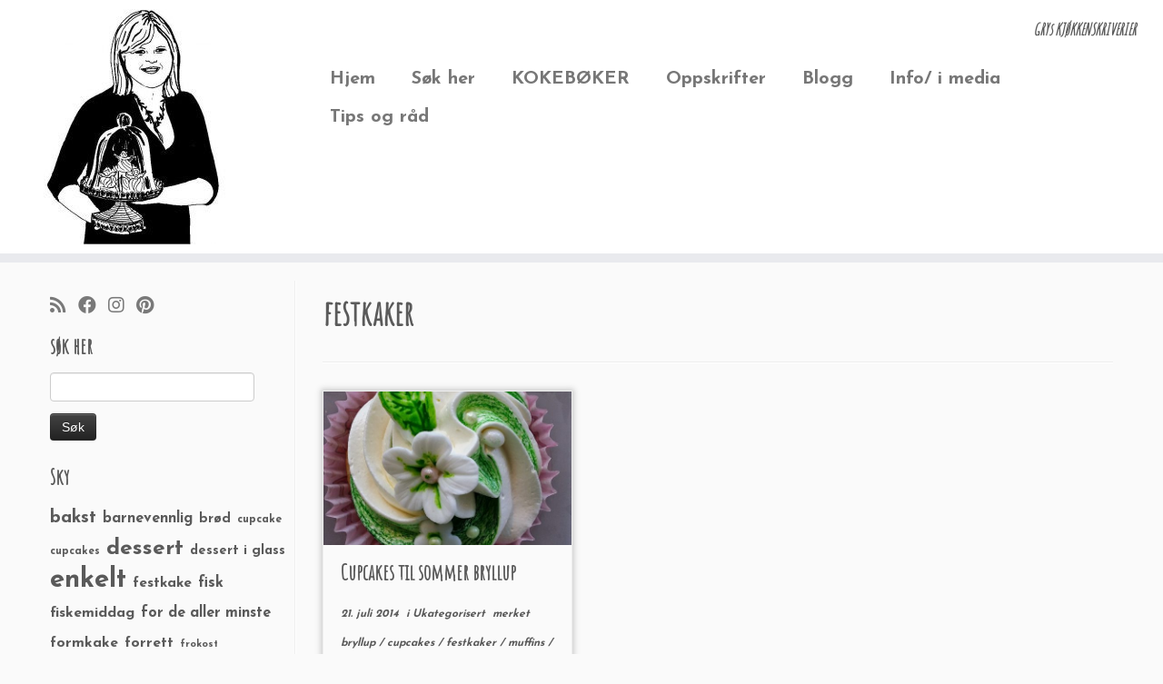

--- FILE ---
content_type: text/html; charset=UTF-8
request_url: http://gryskjokken.no/tag/festkaker/
body_size: 14524
content:
<!DOCTYPE html>
<!--[if IE 7]>
<html class="ie ie7 no-js" lang="nb-NO"
 xmlns:fb="http://ogp.me/ns/fb#">
<![endif]-->
<!--[if IE 8]>
<html class="ie ie8 no-js" lang="nb-NO"
 xmlns:fb="http://ogp.me/ns/fb#">
<![endif]-->
<!--[if !(IE 7) | !(IE 8)  ]><!-->
<html class="no-js" lang="nb-NO"
 xmlns:fb="http://ogp.me/ns/fb#">
<!--<![endif]-->
	<head>
		<meta charset="UTF-8" />
		<meta http-equiv="X-UA-Compatible" content="IE=EDGE" />
		<meta name="viewport" content="width=device-width, initial-scale=1.0" />
        <link rel="profile"  href="https://gmpg.org/xfn/11" />
		<link rel="pingback" href="http://gryskjokken.no/xmlrpc.php" />
		<script>(function(html){html.className = html.className.replace(/\bno-js\b/,'js')})(document.documentElement);</script>
<title>festkaker &#8211; Grys kjøkkenskriverier</title>
<meta name='robots' content='max-image-preview:large' />
	<style>img:is([sizes="auto" i], [sizes^="auto," i]) { contain-intrinsic-size: 3000px 1500px }</style>
	<link rel='dns-prefetch' href='//stats.wp.com' />
<link rel='dns-prefetch' href='//fonts.googleapis.com' />
<link rel='dns-prefetch' href='//v0.wordpress.com' />
<link rel='dns-prefetch' href='//jetpack.wordpress.com' />
<link rel='dns-prefetch' href='//s0.wp.com' />
<link rel='dns-prefetch' href='//public-api.wordpress.com' />
<link rel='dns-prefetch' href='//0.gravatar.com' />
<link rel='dns-prefetch' href='//1.gravatar.com' />
<link rel='dns-prefetch' href='//2.gravatar.com' />
<link rel="alternate" type="application/rss+xml" title="Grys kjøkkenskriverier &raquo; strøm" href="http://gryskjokken.no/feed/" />
<link rel="alternate" type="application/rss+xml" title="Grys kjøkkenskriverier &raquo; kommentarstrøm" href="http://gryskjokken.no/comments/feed/" />
<link rel="alternate" type="application/rss+xml" title="Grys kjøkkenskriverier &raquo; festkaker stikkord-strøm" href="http://gryskjokken.no/tag/festkaker/feed/" />
<script type="text/javascript">
/* <![CDATA[ */
window._wpemojiSettings = {"baseUrl":"https:\/\/s.w.org\/images\/core\/emoji\/16.0.1\/72x72\/","ext":".png","svgUrl":"https:\/\/s.w.org\/images\/core\/emoji\/16.0.1\/svg\/","svgExt":".svg","source":{"concatemoji":"http:\/\/gryskjokken.no\/wp-includes\/js\/wp-emoji-release.min.js?ver=6.8.3"}};
/*! This file is auto-generated */
!function(s,n){var o,i,e;function c(e){try{var t={supportTests:e,timestamp:(new Date).valueOf()};sessionStorage.setItem(o,JSON.stringify(t))}catch(e){}}function p(e,t,n){e.clearRect(0,0,e.canvas.width,e.canvas.height),e.fillText(t,0,0);var t=new Uint32Array(e.getImageData(0,0,e.canvas.width,e.canvas.height).data),a=(e.clearRect(0,0,e.canvas.width,e.canvas.height),e.fillText(n,0,0),new Uint32Array(e.getImageData(0,0,e.canvas.width,e.canvas.height).data));return t.every(function(e,t){return e===a[t]})}function u(e,t){e.clearRect(0,0,e.canvas.width,e.canvas.height),e.fillText(t,0,0);for(var n=e.getImageData(16,16,1,1),a=0;a<n.data.length;a++)if(0!==n.data[a])return!1;return!0}function f(e,t,n,a){switch(t){case"flag":return n(e,"\ud83c\udff3\ufe0f\u200d\u26a7\ufe0f","\ud83c\udff3\ufe0f\u200b\u26a7\ufe0f")?!1:!n(e,"\ud83c\udde8\ud83c\uddf6","\ud83c\udde8\u200b\ud83c\uddf6")&&!n(e,"\ud83c\udff4\udb40\udc67\udb40\udc62\udb40\udc65\udb40\udc6e\udb40\udc67\udb40\udc7f","\ud83c\udff4\u200b\udb40\udc67\u200b\udb40\udc62\u200b\udb40\udc65\u200b\udb40\udc6e\u200b\udb40\udc67\u200b\udb40\udc7f");case"emoji":return!a(e,"\ud83e\udedf")}return!1}function g(e,t,n,a){var r="undefined"!=typeof WorkerGlobalScope&&self instanceof WorkerGlobalScope?new OffscreenCanvas(300,150):s.createElement("canvas"),o=r.getContext("2d",{willReadFrequently:!0}),i=(o.textBaseline="top",o.font="600 32px Arial",{});return e.forEach(function(e){i[e]=t(o,e,n,a)}),i}function t(e){var t=s.createElement("script");t.src=e,t.defer=!0,s.head.appendChild(t)}"undefined"!=typeof Promise&&(o="wpEmojiSettingsSupports",i=["flag","emoji"],n.supports={everything:!0,everythingExceptFlag:!0},e=new Promise(function(e){s.addEventListener("DOMContentLoaded",e,{once:!0})}),new Promise(function(t){var n=function(){try{var e=JSON.parse(sessionStorage.getItem(o));if("object"==typeof e&&"number"==typeof e.timestamp&&(new Date).valueOf()<e.timestamp+604800&&"object"==typeof e.supportTests)return e.supportTests}catch(e){}return null}();if(!n){if("undefined"!=typeof Worker&&"undefined"!=typeof OffscreenCanvas&&"undefined"!=typeof URL&&URL.createObjectURL&&"undefined"!=typeof Blob)try{var e="postMessage("+g.toString()+"("+[JSON.stringify(i),f.toString(),p.toString(),u.toString()].join(",")+"));",a=new Blob([e],{type:"text/javascript"}),r=new Worker(URL.createObjectURL(a),{name:"wpTestEmojiSupports"});return void(r.onmessage=function(e){c(n=e.data),r.terminate(),t(n)})}catch(e){}c(n=g(i,f,p,u))}t(n)}).then(function(e){for(var t in e)n.supports[t]=e[t],n.supports.everything=n.supports.everything&&n.supports[t],"flag"!==t&&(n.supports.everythingExceptFlag=n.supports.everythingExceptFlag&&n.supports[t]);n.supports.everythingExceptFlag=n.supports.everythingExceptFlag&&!n.supports.flag,n.DOMReady=!1,n.readyCallback=function(){n.DOMReady=!0}}).then(function(){return e}).then(function(){var e;n.supports.everything||(n.readyCallback(),(e=n.source||{}).concatemoji?t(e.concatemoji):e.wpemoji&&e.twemoji&&(t(e.twemoji),t(e.wpemoji)))}))}((window,document),window._wpemojiSettings);
/* ]]> */
</script>
<link rel='stylesheet' id='tc-gfonts-css' href='//fonts.googleapis.com/css?family=Amatic+SC%7CJosefin+Sans:700' type='text/css' media='all' />
<link rel='stylesheet' id='sbi_styles-css' href='http://gryskjokken.no/wp-content/plugins/instagram-feed/css/sbi-styles.min.css?ver=6.10.0' type='text/css' media='all' />
<style id='wp-emoji-styles-inline-css' type='text/css'>

	img.wp-smiley, img.emoji {
		display: inline !important;
		border: none !important;
		box-shadow: none !important;
		height: 1em !important;
		width: 1em !important;
		margin: 0 0.07em !important;
		vertical-align: -0.1em !important;
		background: none !important;
		padding: 0 !important;
	}
</style>
<link rel='stylesheet' id='wp-block-library-css' href='http://gryskjokken.no/wp-includes/css/dist/block-library/style.min.css?ver=6.8.3' type='text/css' media='all' />
<style id='classic-theme-styles-inline-css' type='text/css'>
/*! This file is auto-generated */
.wp-block-button__link{color:#fff;background-color:#32373c;border-radius:9999px;box-shadow:none;text-decoration:none;padding:calc(.667em + 2px) calc(1.333em + 2px);font-size:1.125em}.wp-block-file__button{background:#32373c;color:#fff;text-decoration:none}
</style>
<link rel='stylesheet' id='mediaelement-css' href='http://gryskjokken.no/wp-includes/js/mediaelement/mediaelementplayer-legacy.min.css?ver=4.2.17' type='text/css' media='all' />
<link rel='stylesheet' id='wp-mediaelement-css' href='http://gryskjokken.no/wp-includes/js/mediaelement/wp-mediaelement.min.css?ver=6.8.3' type='text/css' media='all' />
<style id='jetpack-sharing-buttons-style-inline-css' type='text/css'>
.jetpack-sharing-buttons__services-list{display:flex;flex-direction:row;flex-wrap:wrap;gap:0;list-style-type:none;margin:5px;padding:0}.jetpack-sharing-buttons__services-list.has-small-icon-size{font-size:12px}.jetpack-sharing-buttons__services-list.has-normal-icon-size{font-size:16px}.jetpack-sharing-buttons__services-list.has-large-icon-size{font-size:24px}.jetpack-sharing-buttons__services-list.has-huge-icon-size{font-size:36px}@media print{.jetpack-sharing-buttons__services-list{display:none!important}}.editor-styles-wrapper .wp-block-jetpack-sharing-buttons{gap:0;padding-inline-start:0}ul.jetpack-sharing-buttons__services-list.has-background{padding:1.25em 2.375em}
</style>
<style id='global-styles-inline-css' type='text/css'>
:root{--wp--preset--aspect-ratio--square: 1;--wp--preset--aspect-ratio--4-3: 4/3;--wp--preset--aspect-ratio--3-4: 3/4;--wp--preset--aspect-ratio--3-2: 3/2;--wp--preset--aspect-ratio--2-3: 2/3;--wp--preset--aspect-ratio--16-9: 16/9;--wp--preset--aspect-ratio--9-16: 9/16;--wp--preset--color--black: #000000;--wp--preset--color--cyan-bluish-gray: #abb8c3;--wp--preset--color--white: #ffffff;--wp--preset--color--pale-pink: #f78da7;--wp--preset--color--vivid-red: #cf2e2e;--wp--preset--color--luminous-vivid-orange: #ff6900;--wp--preset--color--luminous-vivid-amber: #fcb900;--wp--preset--color--light-green-cyan: #7bdcb5;--wp--preset--color--vivid-green-cyan: #00d084;--wp--preset--color--pale-cyan-blue: #8ed1fc;--wp--preset--color--vivid-cyan-blue: #0693e3;--wp--preset--color--vivid-purple: #9b51e0;--wp--preset--gradient--vivid-cyan-blue-to-vivid-purple: linear-gradient(135deg,rgba(6,147,227,1) 0%,rgb(155,81,224) 100%);--wp--preset--gradient--light-green-cyan-to-vivid-green-cyan: linear-gradient(135deg,rgb(122,220,180) 0%,rgb(0,208,130) 100%);--wp--preset--gradient--luminous-vivid-amber-to-luminous-vivid-orange: linear-gradient(135deg,rgba(252,185,0,1) 0%,rgba(255,105,0,1) 100%);--wp--preset--gradient--luminous-vivid-orange-to-vivid-red: linear-gradient(135deg,rgba(255,105,0,1) 0%,rgb(207,46,46) 100%);--wp--preset--gradient--very-light-gray-to-cyan-bluish-gray: linear-gradient(135deg,rgb(238,238,238) 0%,rgb(169,184,195) 100%);--wp--preset--gradient--cool-to-warm-spectrum: linear-gradient(135deg,rgb(74,234,220) 0%,rgb(151,120,209) 20%,rgb(207,42,186) 40%,rgb(238,44,130) 60%,rgb(251,105,98) 80%,rgb(254,248,76) 100%);--wp--preset--gradient--blush-light-purple: linear-gradient(135deg,rgb(255,206,236) 0%,rgb(152,150,240) 100%);--wp--preset--gradient--blush-bordeaux: linear-gradient(135deg,rgb(254,205,165) 0%,rgb(254,45,45) 50%,rgb(107,0,62) 100%);--wp--preset--gradient--luminous-dusk: linear-gradient(135deg,rgb(255,203,112) 0%,rgb(199,81,192) 50%,rgb(65,88,208) 100%);--wp--preset--gradient--pale-ocean: linear-gradient(135deg,rgb(255,245,203) 0%,rgb(182,227,212) 50%,rgb(51,167,181) 100%);--wp--preset--gradient--electric-grass: linear-gradient(135deg,rgb(202,248,128) 0%,rgb(113,206,126) 100%);--wp--preset--gradient--midnight: linear-gradient(135deg,rgb(2,3,129) 0%,rgb(40,116,252) 100%);--wp--preset--font-size--small: 13px;--wp--preset--font-size--medium: 20px;--wp--preset--font-size--large: 36px;--wp--preset--font-size--x-large: 42px;--wp--preset--spacing--20: 0.44rem;--wp--preset--spacing--30: 0.67rem;--wp--preset--spacing--40: 1rem;--wp--preset--spacing--50: 1.5rem;--wp--preset--spacing--60: 2.25rem;--wp--preset--spacing--70: 3.38rem;--wp--preset--spacing--80: 5.06rem;--wp--preset--shadow--natural: 6px 6px 9px rgba(0, 0, 0, 0.2);--wp--preset--shadow--deep: 12px 12px 50px rgba(0, 0, 0, 0.4);--wp--preset--shadow--sharp: 6px 6px 0px rgba(0, 0, 0, 0.2);--wp--preset--shadow--outlined: 6px 6px 0px -3px rgba(255, 255, 255, 1), 6px 6px rgba(0, 0, 0, 1);--wp--preset--shadow--crisp: 6px 6px 0px rgba(0, 0, 0, 1);}:where(.is-layout-flex){gap: 0.5em;}:where(.is-layout-grid){gap: 0.5em;}body .is-layout-flex{display: flex;}.is-layout-flex{flex-wrap: wrap;align-items: center;}.is-layout-flex > :is(*, div){margin: 0;}body .is-layout-grid{display: grid;}.is-layout-grid > :is(*, div){margin: 0;}:where(.wp-block-columns.is-layout-flex){gap: 2em;}:where(.wp-block-columns.is-layout-grid){gap: 2em;}:where(.wp-block-post-template.is-layout-flex){gap: 1.25em;}:where(.wp-block-post-template.is-layout-grid){gap: 1.25em;}.has-black-color{color: var(--wp--preset--color--black) !important;}.has-cyan-bluish-gray-color{color: var(--wp--preset--color--cyan-bluish-gray) !important;}.has-white-color{color: var(--wp--preset--color--white) !important;}.has-pale-pink-color{color: var(--wp--preset--color--pale-pink) !important;}.has-vivid-red-color{color: var(--wp--preset--color--vivid-red) !important;}.has-luminous-vivid-orange-color{color: var(--wp--preset--color--luminous-vivid-orange) !important;}.has-luminous-vivid-amber-color{color: var(--wp--preset--color--luminous-vivid-amber) !important;}.has-light-green-cyan-color{color: var(--wp--preset--color--light-green-cyan) !important;}.has-vivid-green-cyan-color{color: var(--wp--preset--color--vivid-green-cyan) !important;}.has-pale-cyan-blue-color{color: var(--wp--preset--color--pale-cyan-blue) !important;}.has-vivid-cyan-blue-color{color: var(--wp--preset--color--vivid-cyan-blue) !important;}.has-vivid-purple-color{color: var(--wp--preset--color--vivid-purple) !important;}.has-black-background-color{background-color: var(--wp--preset--color--black) !important;}.has-cyan-bluish-gray-background-color{background-color: var(--wp--preset--color--cyan-bluish-gray) !important;}.has-white-background-color{background-color: var(--wp--preset--color--white) !important;}.has-pale-pink-background-color{background-color: var(--wp--preset--color--pale-pink) !important;}.has-vivid-red-background-color{background-color: var(--wp--preset--color--vivid-red) !important;}.has-luminous-vivid-orange-background-color{background-color: var(--wp--preset--color--luminous-vivid-orange) !important;}.has-luminous-vivid-amber-background-color{background-color: var(--wp--preset--color--luminous-vivid-amber) !important;}.has-light-green-cyan-background-color{background-color: var(--wp--preset--color--light-green-cyan) !important;}.has-vivid-green-cyan-background-color{background-color: var(--wp--preset--color--vivid-green-cyan) !important;}.has-pale-cyan-blue-background-color{background-color: var(--wp--preset--color--pale-cyan-blue) !important;}.has-vivid-cyan-blue-background-color{background-color: var(--wp--preset--color--vivid-cyan-blue) !important;}.has-vivid-purple-background-color{background-color: var(--wp--preset--color--vivid-purple) !important;}.has-black-border-color{border-color: var(--wp--preset--color--black) !important;}.has-cyan-bluish-gray-border-color{border-color: var(--wp--preset--color--cyan-bluish-gray) !important;}.has-white-border-color{border-color: var(--wp--preset--color--white) !important;}.has-pale-pink-border-color{border-color: var(--wp--preset--color--pale-pink) !important;}.has-vivid-red-border-color{border-color: var(--wp--preset--color--vivid-red) !important;}.has-luminous-vivid-orange-border-color{border-color: var(--wp--preset--color--luminous-vivid-orange) !important;}.has-luminous-vivid-amber-border-color{border-color: var(--wp--preset--color--luminous-vivid-amber) !important;}.has-light-green-cyan-border-color{border-color: var(--wp--preset--color--light-green-cyan) !important;}.has-vivid-green-cyan-border-color{border-color: var(--wp--preset--color--vivid-green-cyan) !important;}.has-pale-cyan-blue-border-color{border-color: var(--wp--preset--color--pale-cyan-blue) !important;}.has-vivid-cyan-blue-border-color{border-color: var(--wp--preset--color--vivid-cyan-blue) !important;}.has-vivid-purple-border-color{border-color: var(--wp--preset--color--vivid-purple) !important;}.has-vivid-cyan-blue-to-vivid-purple-gradient-background{background: var(--wp--preset--gradient--vivid-cyan-blue-to-vivid-purple) !important;}.has-light-green-cyan-to-vivid-green-cyan-gradient-background{background: var(--wp--preset--gradient--light-green-cyan-to-vivid-green-cyan) !important;}.has-luminous-vivid-amber-to-luminous-vivid-orange-gradient-background{background: var(--wp--preset--gradient--luminous-vivid-amber-to-luminous-vivid-orange) !important;}.has-luminous-vivid-orange-to-vivid-red-gradient-background{background: var(--wp--preset--gradient--luminous-vivid-orange-to-vivid-red) !important;}.has-very-light-gray-to-cyan-bluish-gray-gradient-background{background: var(--wp--preset--gradient--very-light-gray-to-cyan-bluish-gray) !important;}.has-cool-to-warm-spectrum-gradient-background{background: var(--wp--preset--gradient--cool-to-warm-spectrum) !important;}.has-blush-light-purple-gradient-background{background: var(--wp--preset--gradient--blush-light-purple) !important;}.has-blush-bordeaux-gradient-background{background: var(--wp--preset--gradient--blush-bordeaux) !important;}.has-luminous-dusk-gradient-background{background: var(--wp--preset--gradient--luminous-dusk) !important;}.has-pale-ocean-gradient-background{background: var(--wp--preset--gradient--pale-ocean) !important;}.has-electric-grass-gradient-background{background: var(--wp--preset--gradient--electric-grass) !important;}.has-midnight-gradient-background{background: var(--wp--preset--gradient--midnight) !important;}.has-small-font-size{font-size: var(--wp--preset--font-size--small) !important;}.has-medium-font-size{font-size: var(--wp--preset--font-size--medium) !important;}.has-large-font-size{font-size: var(--wp--preset--font-size--large) !important;}.has-x-large-font-size{font-size: var(--wp--preset--font-size--x-large) !important;}
:where(.wp-block-post-template.is-layout-flex){gap: 1.25em;}:where(.wp-block-post-template.is-layout-grid){gap: 1.25em;}
:where(.wp-block-columns.is-layout-flex){gap: 2em;}:where(.wp-block-columns.is-layout-grid){gap: 2em;}
:root :where(.wp-block-pullquote){font-size: 1.5em;line-height: 1.6;}
</style>
<link rel='stylesheet' id='sc_urp_slider_css-css' href='http://gryskjokken.no/wp-content/plugins/ultimate-recent-posts/lib/slider/camera.css?ver=1.0' type='text/css' media='all' />
<link rel='stylesheet' id='sc_urp_carousel_css-css' href='http://gryskjokken.no/wp-content/plugins/ultimate-recent-posts/lib/carousel/owl.carousel.css?ver=1.0' type='text/css' media='all' />
<link rel='stylesheet' id='sc_urp_carousel_theme_css-css' href='http://gryskjokken.no/wp-content/plugins/ultimate-recent-posts/lib/carousel/owl.theme.css?ver=1.0' type='text/css' media='all' />
<link rel='stylesheet' id='sc_urp_carousel_transitions_css-css' href='http://gryskjokken.no/wp-content/plugins/ultimate-recent-posts/lib/carousel/owl.transitions.css?ver=1.0' type='text/css' media='all' />
<link rel='stylesheet' id='sc_urp_default_style-css' href='http://gryskjokken.no/wp-content/plugins/ultimate-recent-posts/style/default.css?ver=1.0' type='text/css' media='all' />
<style id='sc_urp_default_style-inline-css' type='text/css'>
#sc-carousel-slider .item img{ height : px; } .camera_wrap .camera_caption a{ color: # } 
</style>
<link rel='stylesheet' id='customizr-fa-css' href='http://gryskjokken.no/wp-content/themes/customizr/assets/shared/fonts/fa/css/fontawesome-all.min.css?ver=4.4.24' type='text/css' media='all' />
<link rel='stylesheet' id='customizr-common-css' href='http://gryskjokken.no/wp-content/themes/customizr/inc/assets/css/tc_common.min.css?ver=4.4.24' type='text/css' media='all' />
<link rel='stylesheet' id='customizr-skin-css' href='http://gryskjokken.no/wp-content/themes/customizr/inc/assets/css/grey.min.css?ver=4.4.24' type='text/css' media='all' />
<style id='customizr-skin-inline-css' type='text/css'>

                  .site-title,.site-description,h1,h2,h3,.tc-dropcap {
                    font-family : 'Amatic SC';
                    font-weight : inherit;
                  }

                  body,.navbar .nav>li>a {
                    font-family : 'Josefin Sans';
                    font-weight : 700;
                  }

            body,.navbar .nav>li>a {
              font-size : 20px;
              line-height : 1.6em;
            }
table { border-collapse: separate; }
                           body table { border-collapse: collapse; }
                          
.social-links .social-icon:before { content: none } 
header.tc-header {border-top: none;}

.sticky-enabled .tc-shrink-on .site-logo img {
    					height:30px!important;width:auto!important
    				}

    				.sticky-enabled .tc-shrink-on .brand .site-title {
    					font-size:0.6em;opacity:0.8;line-height:1.2em
    				}

.tc-rectangular-thumb {
        max-height: 400px;
        height :400px
      }


              @media (min-width: 1200px) {
              .tc-post-list-grid article .entry-title {font-size:24px;line-height:38px;}
              .tc-post-list-grid .tc-g-cont {font-size:14px;line-height:22px;}
          }
            
              @media (max-width: 1199px) and (min-width: 980px) {
              .tc-post-list-grid article .entry-title {font-size:20px;line-height:31px;}
              .tc-post-list-grid .tc-g-cont {font-size:13px;line-height:20px;}
          }
            
              @media (max-width: 979px) and (min-width: 768px) {
              .tc-post-list-grid article .entry-title {font-size:18px;line-height:27px;}
              .tc-post-list-grid .tc-g-cont {font-size:12px;line-height:19px;}
          }
            
              @media (max-width: 767px) {
              .tc-post-list-grid article .entry-title {font-size:24px;line-height:38px;}
              .tc-post-list-grid .tc-g-cont {font-size:14px;line-height:22px;}
          }
            
              @media (max-width: 480px) {
              .tc-post-list-grid article .entry-title {font-size:20px;line-height:31px;}
              .tc-post-list-grid .tc-g-cont {font-size:13px;line-height:20px;}
          }
            

            .grid-cols-3 figure {
                  height:225px;
                  max-height:225px;
                  line-height:225px;
            }
.tc-grid-border .tc-grid { border-bottom: none }
.tc-grid-border .grid__item { border-bottom: 3px solid #5A5A5A}

</style>
<link rel='stylesheet' id='customizr-style-css' href='http://gryskjokken.no/wp-content/themes/customizr/style.css?ver=4.4.24' type='text/css' media='all' />
<link rel='stylesheet' id='fancyboxcss-css' href='http://gryskjokken.no/wp-content/themes/customizr/assets/front/js/libs/fancybox/jquery.fancybox-1.3.4.min.css?ver=6.8.3' type='text/css' media='all' />
<script type="text/javascript" id="nb-jquery" src="http://gryskjokken.no/wp-includes/js/jquery/jquery.min.js?ver=3.7.1" id="jquery-core-js"></script>
<script type="text/javascript" src="http://gryskjokken.no/wp-includes/js/jquery/jquery-migrate.min.js?ver=3.4.1" id="jquery-migrate-js"></script>
<script type="text/javascript" src="http://gryskjokken.no/wp-content/plugins/ultimate-recent-posts/lib/slider/jquery.easing.1.3.js?ver=1.0" id="sc_urp_easing_js-js"></script>
<script type="text/javascript" src="http://gryskjokken.no/wp-content/plugins/ultimate-recent-posts/lib/slider/camera.min.js?ver=1.0" id="sc_urp_slider_js-js"></script>
<script type="text/javascript" src="http://gryskjokken.no/wp-content/plugins/ultimate-recent-posts/lib/carousel/owl.carousel.min.js?ver=1.0" id="sc_urp_carousel_js-js"></script>
<script type="text/javascript" src="http://gryskjokken.no/wp-content/plugins/ultimate-recent-posts/script/sc_urp_script.js?ver=1.0" id="sc_urp_default_script-js"></script>
<script type="text/javascript" src="http://gryskjokken.no/wp-content/themes/customizr/assets/front/js/libs/modernizr.min.js?ver=4.4.24" id="modernizr-js"></script>
<script type="text/javascript" src="http://gryskjokken.no/wp-content/themes/customizr/assets/front/js/libs/fancybox/jquery.fancybox-1.3.4.min.js?ver=4.4.24" id="tc-fancybox-js"></script>
<script type="text/javascript" src="http://gryskjokken.no/wp-includes/js/underscore.min.js?ver=1.13.7" id="underscore-js"></script>
<script type="text/javascript" id="tc-scripts-js-extra">
/* <![CDATA[ */
var TCParams = {"_disabled":[],"FancyBoxState":"1","FancyBoxAutoscale":"1","SliderName":"","SliderDelay":"","SliderHover":"1","centerSliderImg":"1","SmoothScroll":{"Enabled":true,"Options":{"touchpadSupport":false}},"anchorSmoothScroll":"easeOutExpo","anchorSmoothScrollExclude":{"simple":["[class*=edd]",".tc-carousel-control",".carousel-control","[data-toggle=\"modal\"]","[data-toggle=\"dropdown\"]","[data-toggle=\"tooltip\"]","[data-toggle=\"popover\"]","[data-toggle=\"collapse\"]","[data-toggle=\"tab\"]","[data-toggle=\"pill\"]","[class*=upme]","[class*=um-]"],"deep":{"classes":[],"ids":[]}},"ReorderBlocks":"1","centerAllImg":"1","HasComments":"1","LeftSidebarClass":".span3.left.tc-sidebar","RightSidebarClass":".span3.right.tc-sidebar","LoadModernizr":"1","stickyCustomOffset":{"_initial":0,"_scrolling":0,"options":{"_static":true,"_element":""}},"stickyHeader":"","dropdowntoViewport":"","timerOnScrollAllBrowsers":"1","extLinksStyle":"","extLinksTargetExt":"1","extLinksSkipSelectors":{"classes":["btn","button"],"ids":[]},"dropcapEnabled":"","dropcapWhere":{"post":"","page":""},"dropcapMinWords":"50","dropcapSkipSelectors":{"tags":["IMG","IFRAME","H1","H2","H3","H4","H5","H6","BLOCKQUOTE","UL","OL"],"classes":["btn","tc-placeholder-wrap"],"id":[]},"imgSmartLoadEnabled":"","imgSmartLoadOpts":{"parentSelectors":[".article-container",".__before_main_wrapper",".widget-front"],"opts":{"excludeImg":[".tc-holder-img"]}},"imgSmartLoadsForSliders":"","goldenRatio":"1.618","gridGoldenRatioLimit":"600","isSecondMenuEnabled":"","secondMenuRespSet":"in-sn-before","isParallaxOn":"1","parallaxRatio":"0.55","pluginCompats":[],"adminAjaxUrl":"http:\/\/gryskjokken.no\/wp-admin\/admin-ajax.php","ajaxUrl":"http:\/\/gryskjokken.no\/?czrajax=1","frontNonce":{"id":"CZRFrontNonce","handle":"10daef8060"},"isDevMode":"","isModernStyle":"","i18n":{"Permanently dismiss":"Fjern for godt"},"version":"4.4.24","frontNotifications":{"styleSwitcher":{"enabled":false,"content":"","dismissAction":"dismiss_style_switcher_note_front","ajaxUrl":"http:\/\/gryskjokken.no\/wp-admin\/admin-ajax.php"}}};
/* ]]> */
</script>
<script type="text/javascript" src="http://gryskjokken.no/wp-content/themes/customizr/inc/assets/js/tc-scripts.min.js?ver=4.4.24" id="tc-scripts-js"></script>
<link rel="https://api.w.org/" href="http://gryskjokken.no/wp-json/" /><link rel="alternate" title="JSON" type="application/json" href="http://gryskjokken.no/wp-json/wp/v2/tags/153" /><link rel="EditURI" type="application/rsd+xml" title="RSD" href="http://gryskjokken.no/xmlrpc.php?rsd" />
<meta name="generator" content="WordPress 6.8.3" />
<meta property="fb:app_id" content="1940426889514247"/>	<style>img#wpstats{display:none}</style>
		
<!-- Jetpack Open Graph Tags -->
<meta property="og:type" content="website" />
<meta property="og:title" content="festkaker &#8211; Grys kjøkkenskriverier" />
<meta property="og:url" content="http://gryskjokken.no/tag/festkaker/" />
<meta property="og:site_name" content="Grys kjøkkenskriverier" />
<meta property="og:image" content="https://s0.wp.com/i/blank.jpg" />
<meta property="og:image:width" content="200" />
<meta property="og:image:height" content="200" />
<meta property="og:image:alt" content="" />
<meta property="og:locale" content="nb_NO" />

<!-- End Jetpack Open Graph Tags -->
		<style type="text/css" id="wp-custom-css">
			
/* my-nav-menu-search menu item created in functions.php. Move it way over to the right */
.navbar .nav .my-nav-menu-search {
    float: right;
}
.navbar .nav {
    width: 100%;
}
.my-nav-menu-search .search-form {
    position: relative;
    margin: 0;
}
/*Stop the display of the Search button*/
.my-nav-menu-search .search-submit {
    display: none;
}
/* The \"Search for\" text is needed for screen readers, but we move it off screen, so we won\&#039;t see it */
.my-nav-menu-search .search-form .screen-reader-text {
    position: absolute;
    left: -9999px;
    overflow: hidden;
}
 
/* Style the search input textbox */
.my-nav-menu-search .search-field {
    background: transparent;
    border: none;
    -webkit-box-shadow:    none;
    -moz-box-shadow:       none;
    box-shadow:            none;
    cursor: pointer;
    height: 26px;
    margin: 2px 0 2px 0;
    padding: 0 0 0 36px;
    position: relative;
    -webkit-transition: width 400ms ease;
    -moz-transition:    width 400ms ease;
    -o-transition:      width 400ms ease;
    transition:         width 400ms ease;
    width: 0px;
}

.my-nav-menu-search .search-field {
    color: #5a5a5a;
    border: 2px solid #c3c0ab;
    cursor: text;
    outline: 0;
    width: 70px;
    -webkit-box-shadow: none;
    -moz-box-shadow:    none;
    box-shadow:         none;
    margin: 0;
}

 
/* Reset nav width and search floating for mobile menu */
@media (max-width: 979px){
    .navbar .nav .my-nav-menu-search {
        float: left;
    }
    .navbar .nav {
        width: auto;
    }
}

.hover .tc-grid-figure img {
    opacity: 1;
}

.tc-post-list-grid .hover:not(.expanded) figcaption {
    background-color: transparent;
}
.tc-g-cont  {
   display: none;
}

article .format-icon:before {
content:    none !important;
}		</style>
			</head>
	
	<body class="nb-3-3-8 nimble-no-local-data-skp__tax_post_tag_153 nimble-no-group-site-tmpl-skp__all_post_tag archive tag tag-festkaker tag-153 wp-embed-responsive wp-theme-customizr sek-hide-rc-badge tc-fade-hover-links tc-l-sidebar tc-center-images skin-grey customizr-4-4-24 tc-no-sticky-header sticky-disabled no-navbar tc-regular-menu tc-post-list-context" >
            <a class="screen-reader-text skip-link" href="#content">Skip to content</a>
        
    <div id="tc-page-wrap" class="">

  		
  	   	<header class="tc-header clearfix row-fluid tc-tagline-off tc-title-logo-off  tc-shrink-on tc-menu-on logo-left tc-second-menu-in-sn-before-when-mobile">
  			
        <div class="brand span3 pull-left">
        <a class="site-logo" href="http://gryskjokken.no/" aria-label="Grys kjøkkenskriverier | GRYs KJØKKENSKRIVERIER"><img src="http://gryskjokken.no/wp-content/uploads/2015/01/cropped-cropped-gry-e1482930251253.jpg" alt="Hjem" width="200" height="259"  data-no-retina class=" attachment-22621"/></a>        </div> <!-- brand span3 -->

        <div class="container outside"><h2 class="site-description">GRYs KJØKKENSKRIVERIER</h2></div>      	<div class="navbar-wrapper clearfix span9 tc-open-on-click pull-menu-right">
        	<div class="navbar resp">
          		<div class="navbar-inner" role="navigation">
            		<div class="row-fluid">
              		<h2 class="span7 inside site-description">GRYs KJØKKENSKRIVERIER</h2><div class="nav-collapse collapse"><div class="menu-meny-1-container"><ul id="menu-meny-3" class="nav"><li class="menu-item menu-item-type-custom menu-item-object-custom menu-item-home menu-item-9092"><a href="http://gryskjokken.no/">Hjem</a></li>
<li class="menu-item menu-item-type-post_type menu-item-object-page menu-item-24524"><a href="http://gryskjokken.no/sok-her/">Søk her</a></li>
<li class="menu-item menu-item-type-custom menu-item-object-custom menu-item-22322"><a href="http://www.takkemat.no/">KOKEBØKER</a></li>
<li class="menu-item menu-item-type-post_type menu-item-object-page menu-item-21363"><a href="http://gryskjokken.no/oppskrifter/">Oppskrifter</a></li>
<li class="menu-item menu-item-type-custom menu-item-object-custom menu-item-9096"><a href="http://englekyss.blogspot.no/">Blogg</a></li>
<li class="menu-item menu-item-type-post_type menu-item-object-page menu-item-9093"><a href="http://gryskjokken.no/info/">Info/ i media</a></li>
<li class="menu-item menu-item-type-post_type menu-item-object-page menu-item-24644"><a href="http://gryskjokken.no/tips-og-rad/">Tips og råd</a></li>
</ul></div></div><div class="btn-toggle-nav pull-right"><button type="button" class="btn menu-btn" data-toggle="collapse" data-target=".nav-collapse" title="Åpne menyen" aria-label="Åpne menyen"><span class="icon-bar"></span><span class="icon-bar"></span><span class="icon-bar"></span> </button></div>          			</div><!-- /.row-fluid -->
          		</div><!-- /.navbar-inner -->
        	</div><!-- /.navbar resp -->
      	</div><!-- /.navbar-wrapper -->
    	  		</header>
  		<div id="main-wrapper" class="container">

    
    <div class="container" role="main">
        <div class="row column-content-wrapper">

            
        <div class="span3 left tc-sidebar no-widget-icons">
           <div id="left" class="widget-area" role="complementary">
              <aside class="social-block widget widget_social"><h3 class="widget-title"> </h3><div class="social-links"><a rel="nofollow noopener noreferrer" class="social-icon icon-feed"  title="Abonner på min rss-strøm" aria-label="Abonner på min rss-strøm" href="http://gryskjokken.no/feed/rss/"  target="_blank" ><i class="fas fa-rss"></i></a><a rel="nofollow noopener noreferrer" class="social-icon icon-facebook"  title="Følg meg på Facebook" aria-label="Følg meg på Facebook" href="http://www.facebook.com/gryskjokken.no/"  target="_blank" ><i class="fab fa-facebook"></i></a><a rel="nofollow noopener noreferrer" class="social-icon icon-instagram"  title="Følg meg på Instagram" aria-label="Følg meg på Instagram" href="http://instagram.com/gryskjokkenskriverier/"  target="_blank" ><i class="fab fa-instagram"></i></a><a rel="nofollow noopener noreferrer" class="social-icon icon-pinterest"  title="Fest meg på Pinterest" aria-label="Fest meg på Pinterest" href="http://www.pinterest.com/grynoka/"  target="_blank" ><i class="fab fa-pinterest"></i></a></div></aside><aside id="search-9" class="widget widget_search"><h3 class="widget-title">søk her</h3><form role="search" method="get" id="searchform" class="searchform" action="http://gryskjokken.no/">
				<div>
					<label class="screen-reader-text" for="s">Søk etter:</label>
					<input type="text" value="" name="s" id="s" />
					<input type="submit" id="searchsubmit" value="Søk" />
				</div>
			</form></aside><aside id="tag_cloud-5" class="widget widget_tag_cloud"><h3 class="widget-title">Sky</h3><div class="tagcloud"><a href="http://gryskjokken.no/tag/bakst/" class="tag-cloud-link tag-link-57 tag-link-position-1" style="font-size: 14.865384615385pt;" aria-label="bakst (64 elementer)">bakst</a>
<a href="http://gryskjokken.no/tag/barnevennlig/" class="tag-cloud-link tag-link-143 tag-link-position-2" style="font-size: 12.173076923077pt;" aria-label="barnevennlig (40 elementer)">barnevennlig</a>
<a href="http://gryskjokken.no/tag/brod/" class="tag-cloud-link tag-link-56 tag-link-position-3" style="font-size: 11.096153846154pt;" aria-label="brød (33 elementer)">brød</a>
<a href="http://gryskjokken.no/tag/cupcake/" class="tag-cloud-link tag-link-252 tag-link-position-4" style="font-size: 9.0769230769231pt;" aria-label="cupcake (23 elementer)">cupcake</a>
<a href="http://gryskjokken.no/tag/cupcakes/" class="tag-cloud-link tag-link-152 tag-link-position-5" style="font-size: 8.8076923076923pt;" aria-label="cupcakes (22 elementer)">cupcakes</a>
<a href="http://gryskjokken.no/tag/dessert/" class="tag-cloud-link tag-link-14 tag-link-position-6" style="font-size: 18.5pt;" aria-label="dessert (120 elementer)">dessert</a>
<a href="http://gryskjokken.no/tag/dessert-i-glass/" class="tag-cloud-link tag-link-46 tag-link-position-7" style="font-size: 10.961538461538pt;" aria-label="dessert i glass (32 elementer)">dessert i glass</a>
<a href="http://gryskjokken.no/tag/enkelt/" class="tag-cloud-link tag-link-32 tag-link-position-8" style="font-size: 22pt;" aria-label="enkelt (216 elementer)">enkelt</a>
<a href="http://gryskjokken.no/tag/festkake/" class="tag-cloud-link tag-link-76 tag-link-position-9" style="font-size: 11.769230769231pt;" aria-label="festkake (37 elementer)">festkake</a>
<a href="http://gryskjokken.no/tag/fisk/" class="tag-cloud-link tag-link-41 tag-link-position-10" style="font-size: 12.442307692308pt;" aria-label="fisk (42 elementer)">fisk</a>
<a href="http://gryskjokken.no/tag/fiskemiddag/" class="tag-cloud-link tag-link-37 tag-link-position-11" style="font-size: 12.038461538462pt;" aria-label="fiskemiddag (39 elementer)">fiskemiddag</a>
<a href="http://gryskjokken.no/tag/for-de-aller-minste/" class="tag-cloud-link tag-link-53 tag-link-position-12" style="font-size: 12.173076923077pt;" aria-label="for de aller minste (40 elementer)">for de aller minste</a>
<a href="http://gryskjokken.no/tag/formkake/" class="tag-cloud-link tag-link-9 tag-link-position-13" style="font-size: 11.903846153846pt;" aria-label="formkake (38 elementer)">formkake</a>
<a href="http://gryskjokken.no/tag/forrett/" class="tag-cloud-link tag-link-88 tag-link-position-14" style="font-size: 11.903846153846pt;" aria-label="forrett (38 elementer)">forrett</a>
<a href="http://gryskjokken.no/tag/frokost/" class="tag-cloud-link tag-link-165 tag-link-position-15" style="font-size: 8.2692307692308pt;" aria-label="frokost (20 elementer)">frokost</a>
<a href="http://gryskjokken.no/tag/gammeldags/" class="tag-cloud-link tag-link-205 tag-link-position-16" style="font-size: 14.596153846154pt;" aria-label="gammeldags (60 elementer)">gammeldags</a>
<a href="http://gryskjokken.no/tag/gjaerbakst/" class="tag-cloud-link tag-link-55 tag-link-position-17" style="font-size: 16.076923076923pt;" aria-label="gjærbakst (79 elementer)">gjærbakst</a>
<a href="http://gryskjokken.no/tag/glutenfri/" class="tag-cloud-link tag-link-23 tag-link-position-18" style="font-size: 17.423076923077pt;" aria-label="glutenfri (99 elementer)">glutenfri</a>
<a href="http://gryskjokken.no/tag/helgemat/" class="tag-cloud-link tag-link-34 tag-link-position-19" style="font-size: 16.346153846154pt;" aria-label="helgemat (83 elementer)">helgemat</a>
<a href="http://gryskjokken.no/tag/hverdagsmiddag/" class="tag-cloud-link tag-link-59 tag-link-position-20" style="font-size: 18.096153846154pt;" aria-label="hverdagsmiddag (111 elementer)">hverdagsmiddag</a>
<a href="http://gryskjokken.no/tag/hvetebakst/" class="tag-cloud-link tag-link-388 tag-link-position-21" style="font-size: 8.2692307692308pt;" aria-label="hvetebakst (20 elementer)">hvetebakst</a>
<a href="http://gryskjokken.no/tag/hvetedeig/" class="tag-cloud-link tag-link-110 tag-link-position-22" style="font-size: 10.557692307692pt;" aria-label="hvetedeig (30 elementer)">hvetedeig</a>
<a href="http://gryskjokken.no/tag/i-glass/" class="tag-cloud-link tag-link-4 tag-link-position-23" style="font-size: 14.326923076923pt;" aria-label="i glass (58 elementer)">i glass</a>
<a href="http://gryskjokken.no/tag/jul/" class="tag-cloud-link tag-link-20 tag-link-position-24" style="font-size: 16.480769230769pt;" aria-label="jul (85 elementer)">jul</a>
<a href="http://gryskjokken.no/tag/kake/" class="tag-cloud-link tag-link-7 tag-link-position-25" style="font-size: 21.730769230769pt;" aria-label="kake (210 elementer)">kake</a>
<a href="http://gryskjokken.no/tag/kakepynt/" class="tag-cloud-link tag-link-10 tag-link-position-26" style="font-size: 13.653846153846pt;" aria-label="kakepynt (52 elementer)">kakepynt</a>
<a href="http://gryskjokken.no/tag/kake-til-mange/" class="tag-cloud-link tag-link-15 tag-link-position-27" style="font-size: 8pt;" aria-label="kake til mange (19 elementer)">kake til mange</a>
<a href="http://gryskjokken.no/tag/kjott/" class="tag-cloud-link tag-link-246 tag-link-position-28" style="font-size: 9.4807692307692pt;" aria-label="kjøtt (25 elementer)">kjøtt</a>
<a href="http://gryskjokken.no/tag/kosemat/" class="tag-cloud-link tag-link-90 tag-link-position-29" style="font-size: 18.5pt;" aria-label="kosemat (118 elementer)">kosemat</a>
<a href="http://gryskjokken.no/tag/kylling/" class="tag-cloud-link tag-link-102 tag-link-position-30" style="font-size: 8.2692307692308pt;" aria-label="kylling (20 elementer)">kylling</a>
<a href="http://gryskjokken.no/tag/middag/" class="tag-cloud-link tag-link-35 tag-link-position-31" style="font-size: 21.192307692308pt;" aria-label="middag (191 elementer)">middag</a>
<a href="http://gryskjokken.no/tag/muffins/" class="tag-cloud-link tag-link-151 tag-link-position-32" style="font-size: 15.134615384615pt;" aria-label="muffins (66 elementer)">muffins</a>
<a href="http://gryskjokken.no/tag/paske/" class="tag-cloud-link tag-link-239 tag-link-position-33" style="font-size: 13.25pt;" aria-label="Påske (48 elementer)">Påske</a>
<a href="http://gryskjokken.no/tag/salat/" class="tag-cloud-link tag-link-183 tag-link-position-34" style="font-size: 10.557692307692pt;" aria-label="salat (30 elementer)">salat</a>
<a href="http://gryskjokken.no/tag/sjokolade/" class="tag-cloud-link tag-link-52 tag-link-position-35" style="font-size: 12.576923076923pt;" aria-label="Sjokolade (43 elementer)">Sjokolade</a>
<a href="http://gryskjokken.no/tag/sjokoladekake/" class="tag-cloud-link tag-link-50 tag-link-position-36" style="font-size: 10.423076923077pt;" aria-label="sjokoladekake (29 elementer)">sjokoladekake</a>
<a href="http://gryskjokken.no/tag/smakake/" class="tag-cloud-link tag-link-31 tag-link-position-37" style="font-size: 14.730769230769pt;" aria-label="småkake (62 elementer)">småkake</a>
<a href="http://gryskjokken.no/tag/smakaker/" class="tag-cloud-link tag-link-22 tag-link-position-38" style="font-size: 12.442307692308pt;" aria-label="småkaker (42 elementer)">småkaker</a>
<a href="http://gryskjokken.no/tag/sunn/" class="tag-cloud-link tag-link-114 tag-link-position-39" style="font-size: 13.25pt;" aria-label="sunn (48 elementer)">sunn</a>
<a href="http://gryskjokken.no/tag/suppe/" class="tag-cloud-link tag-link-62 tag-link-position-40" style="font-size: 12.307692307692pt;" aria-label="suppe (41 elementer)">suppe</a>
<a href="http://gryskjokken.no/tag/sote-saker/" class="tag-cloud-link tag-link-132 tag-link-position-41" style="font-size: 9.75pt;" aria-label="søte saker (26 elementer)">søte saker</a>
<a href="http://gryskjokken.no/tag/sot-gjaerbakst/" class="tag-cloud-link tag-link-95 tag-link-position-42" style="font-size: 10.557692307692pt;" aria-label="søt gjærbakst (30 elementer)">søt gjærbakst</a>
<a href="http://gryskjokken.no/tag/tilbehor/" class="tag-cloud-link tag-link-6 tag-link-position-43" style="font-size: 11.634615384615pt;" aria-label="tilbehør (36 elementer)">tilbehør</a>
<a href="http://gryskjokken.no/tag/topping/" class="tag-cloud-link tag-link-280 tag-link-position-44" style="font-size: 12.442307692308pt;" aria-label="topping (42 elementer)">topping</a>
<a href="http://gryskjokken.no/tag/vegetar/" class="tag-cloud-link tag-link-66 tag-link-position-45" style="font-size: 12.711538461538pt;" aria-label="vegetar (44 elementer)">vegetar</a></div>
</aside>
		<aside id="recent-posts-3" class="widget widget_recent_entries">
		<h3 class="widget-title">Siste innlegg</h3>
		<ul>
											<li>
					<a href="http://gryskjokken.no/2022/03/hvetebakst-enkel-brytekrans-og-figurbrod/">Hvetebakst &#8211; enkel brytekrans og figurbrød</a>
									</li>
											<li>
					<a href="http://gryskjokken.no/2022/01/mandarinkrem-toppet-med-flotekrem-sikrede-mandarinskall-og-sjokolademarengs/">Mandarinkrem toppet med fløtekrem, sukrede mandarinskall og sjokolademarengs</a>
									</li>
											<li>
					<a href="http://gryskjokken.no/2021/09/kantarellsuppe-med-spekeskinke/">Kantarellsuppe med spekeskinke</a>
									</li>
											<li>
					<a href="http://gryskjokken.no/2021/09/enkel-tomatterte/">Enkel tomatpai</a>
									</li>
											<li>
					<a href="http://gryskjokken.no/2021/07/sommerlig-sitronformkake/">Sommerlig sitronformkake</a>
									</li>
											<li>
					<a href="http://gryskjokken.no/2021/07/blabaerkake-med-blabaerkrem/">Blåbærkake med blåbærkrem.</a>
									</li>
											<li>
					<a href="http://gryskjokken.no/2021/06/blotkake-med-bringebaer/">Bløtkake med bringebær</a>
									</li>
											<li>
					<a href="http://gryskjokken.no/2021/06/vaffel-kanapeer/">Vaffel kanapeer</a>
									</li>
											<li>
					<a href="http://gryskjokken.no/2021/05/iskake-med-bringebaer-og-havrebunn/">Iskake med bringebær og havrebunn</a>
									</li>
											<li>
					<a href="http://gryskjokken.no/2021/05/kokos-panna-cotta-konfektkake-og-kolakaker/">Kokos -panna cotta, -konfektkake og -kolakaker</a>
									</li>
					</ul>

		</aside><aside id="custom_html-2" class="widget_text widget widget_custom_html"><div class="textwidget custom-html-widget"><a href="https://sparpedia.no/toplists/top-30-matblogger-2018/" title="Banners  for  Topp  30  matblogger  2018"><img src="https://sparpedia.no/wp-content/uploads/2018/07/340x240.png" alt="Banners  for  Topp  30  matblogger  2018"></a></div></aside><aside id="custom_html-3" class="widget_text widget widget_custom_html"><div class="textwidget custom-html-widget"></div></aside><aside id="categories-5" class="widget widget_categories"><h3 class="widget-title">Kategorier</h3>
			<ul>
					<li class="cat-item cat-item-1371"><a href="http://gryskjokken.no/category/1-2-3/">1-2-3</a>
</li>
	<li class="cat-item cat-item-1401"><a href="http://gryskjokken.no/category/17-mai/">17.mai</a>
</li>
	<li class="cat-item cat-item-1215"><a href="http://gryskjokken.no/category/alt-i-ett-gryte/">Alt i ett gryte</a>
</li>
	<li class="cat-item cat-item-1409"><a href="http://gryskjokken.no/category/bak-med-barn/">Bak med barn</a>
</li>
	<li class="cat-item cat-item-1207"><a href="http://gryskjokken.no/category/bakst/">Bakst</a>
</li>
	<li class="cat-item cat-item-1217"><a href="http://gryskjokken.no/category/brod/">Brød</a>
</li>
	<li class="cat-item cat-item-1198"><a href="http://gryskjokken.no/category/dessert/">Dessert</a>
</li>
	<li class="cat-item cat-item-1342"><a href="http://gryskjokken.no/category/enkelt/">Enkelt</a>
</li>
	<li class="cat-item cat-item-1645"><a href="http://gryskjokken.no/category/fastelavnsboller/">Fastelavnsboller</a>
</li>
	<li class="cat-item cat-item-1243"><a href="http://gryskjokken.no/category/fisk/">fisk</a>
</li>
	<li class="cat-item cat-item-1656"><a href="http://gryskjokken.no/category/flettebakst/">Flettebakst</a>
</li>
	<li class="cat-item cat-item-1182"><a href="http://gryskjokken.no/category/forrett/">Forrett</a>
</li>
	<li class="cat-item cat-item-1186"><a href="http://gryskjokken.no/category/frokost/">Frokost</a>
</li>
	<li class="cat-item cat-item-1353"><a href="http://gryskjokken.no/category/gjaerbakst/">gjærbakst</a>
</li>
	<li class="cat-item cat-item-1194"><a href="http://gryskjokken.no/category/glutenfri/">glutenfri</a>
</li>
	<li class="cat-item cat-item-1240"><a href="http://gryskjokken.no/category/gryte/">Gryte</a>
</li>
	<li class="cat-item cat-item-1214"><a href="http://gryskjokken.no/category/helgemat/">Helgemat</a>
</li>
	<li class="cat-item cat-item-1285"><a href="http://gryskjokken.no/category/hverdagmat/">Hverdagmat</a>
</li>
	<li class="cat-item cat-item-1269"><a href="http://gryskjokken.no/category/hvetedeig/">Hvetedeig</a>
</li>
	<li class="cat-item cat-item-1351"><a href="http://gryskjokken.no/category/hvetedeigfigur/">hvetedeigfigur</a>
</li>
	<li class="cat-item cat-item-1195"><a href="http://gryskjokken.no/category/i-glass/">i glass</a>
</li>
	<li class="cat-item cat-item-1360"><a href="http://gryskjokken.no/category/indisk/">Indisk</a>
</li>
	<li class="cat-item cat-item-1400"><a href="http://gryskjokken.no/category/inspirasjon/">inspirasjon</a>
</li>
	<li class="cat-item cat-item-1267"><a href="http://gryskjokken.no/category/is/">Is</a>
</li>
	<li class="cat-item cat-item-1191"><a href="http://gryskjokken.no/category/jul/">jul</a>
</li>
	<li class="cat-item cat-item-1190"><a href="http://gryskjokken.no/category/kake/">kake</a>
</li>
	<li class="cat-item cat-item-1365"><a href="http://gryskjokken.no/category/kjeks/">kjeks</a>
</li>
	<li class="cat-item cat-item-1239"><a href="http://gryskjokken.no/category/kjott/">Kjøtt</a>
</li>
	<li class="cat-item cat-item-1256"><a href="http://gryskjokken.no/category/konfekt/">konfekt</a>
</li>
	<li class="cat-item cat-item-1189"><a href="http://gryskjokken.no/category/kosemat/">Kosemat</a>
</li>
	<li class="cat-item cat-item-1393"><a href="http://gryskjokken.no/category/kylling/">Kylling</a>
</li>
	<li class="cat-item cat-item-1659"><a href="http://gryskjokken.no/category/laks/">Laks</a>
</li>
	<li class="cat-item cat-item-1451"><a href="http://gryskjokken.no/category/lam/">Lam</a>
</li>
	<li class="cat-item cat-item-1246"><a href="http://gryskjokken.no/category/lavkarbo/">Lavkarbo</a>
</li>
	<li class="cat-item cat-item-1352"><a href="http://gryskjokken.no/category/lussekatt/">lussekatt</a>
</li>
	<li class="cat-item cat-item-1205"><a href="http://gryskjokken.no/category/middag/">Middag</a>
</li>
	<li class="cat-item cat-item-1280"><a href="http://gryskjokken.no/category/mikrokoppkake/">mikrokoppkake</a>
</li>
	<li class="cat-item cat-item-1273"><a href="http://gryskjokken.no/category/palegg/">pålegg</a>
</li>
	<li class="cat-item cat-item-1382"><a href="http://gryskjokken.no/category/paske/">Påske</a>
</li>
	<li class="cat-item cat-item-1415"><a href="http://gryskjokken.no/category/pasta/">Pasta</a>
</li>
	<li class="cat-item cat-item-1228"><a href="http://gryskjokken.no/category/salat/">Salat</a>
</li>
	<li class="cat-item cat-item-1226"><a href="http://gryskjokken.no/category/scones/">Scones</a>
</li>
	<li class="cat-item cat-item-1220"><a href="http://gryskjokken.no/category/sjokolade/">Sjokolade</a>
</li>
	<li class="cat-item cat-item-1420"><a href="http://gryskjokken.no/category/smakake/">småkake</a>
</li>
	<li class="cat-item cat-item-1660"><a href="http://gryskjokken.no/category/smamat/">Småmat</a>
</li>
	<li class="cat-item cat-item-1354"><a href="http://gryskjokken.no/category/sotgjaerbakst/">søtgjærbakst</a>
</li>
	<li class="cat-item cat-item-1257"><a href="http://gryskjokken.no/category/sott/">søtt</a>
</li>
	<li class="cat-item cat-item-1411"><a href="http://gryskjokken.no/category/sunn/">sunn</a>
</li>
	<li class="cat-item cat-item-1212"><a href="http://gryskjokken.no/category/suppe/">Suppe</a>
</li>
	<li class="cat-item cat-item-1196"><a href="http://gryskjokken.no/category/tilbehor/">Tilbehør</a>
</li>
	<li class="cat-item cat-item-1"><a href="http://gryskjokken.no/category/ukategorisert/">Ukategorisert</a>
</li>
	<li class="cat-item cat-item-1672"><a href="http://gryskjokken.no/category/vegetar/">Vegetar</a>
</li>
	<li class="cat-item cat-item-1209"><a href="http://gryskjokken.no/category/vintermat/">Vintermat</a>
</li>
			</ul>

			</aside><aside id="pages-2" class="widget widget_pages"><h3 class="widget-title">Sider</h3>
			<ul>
				<li class="page_item page-item-9047"><a href="http://gryskjokken.no/info/">Info/ i media</a></li>
<li class="page_item page-item-21362"><a href="http://gryskjokken.no/oppskrifter/">Oppskrifter</a></li>
<li class="page_item page-item-24523"><a href="http://gryskjokken.no/sok-her/">Søk her</a></li>
<li class="page_item page-item-24642"><a href="http://gryskjokken.no/tips-og-rad/">Tips og råd</a></li>
			</ul>

			</aside>            </div><!-- //#left or //#right -->
        </div><!--.tc-sidebar -->

        
                <div id="content" class="span9 article-container grid-container tc-post-list-grid tc-grid-shadow tc-gallery-style">

                            <header class="archive-header">
          <h1 class=""> <span>festkaker</span></h1><hr class="featurette-divider __before_loop">        </header>
        
                        
                                                                                    
                                <section class="row-fluid grid-cols-3">                                    <article id="post-12502" class="tc-grid span4 grid-item post-12502 post type-post status-publish format-standard has-post-thumbnail category-ukategorisert tag-bryllup tag-cupcakes tag-festkaker tag-muffins tag-sommerkake thumb-position-top czr-hentry">
                                        <div class="grid__item"><section class="tc-grid-post"><figure class="tc-grid-figure has-thumb"><img width="570" height="400" src="http://gryskjokken.no/wp-content/uploads/2014/07/b18-570x400.jpg" class="attachment-tc-grid tc-thumb-type-thumb wp-post-image no-lazy wp-post-image" alt="" decoding="async" fetchpriority="high" data-attachment-id="14037" data-permalink="http://gryskjokken.no/2014/07/cupcakes-til-sommer-bryllup/b18-2/" data-orig-file="http://gryskjokken.no/wp-content/uploads/2014/07/b18.jpg" data-orig-size="1600,1600" data-comments-opened="1" data-image-meta="{&quot;aperture&quot;:&quot;0&quot;,&quot;credit&quot;:&quot;&quot;,&quot;camera&quot;:&quot;&quot;,&quot;caption&quot;:&quot;&quot;,&quot;created_timestamp&quot;:&quot;0&quot;,&quot;copyright&quot;:&quot;&quot;,&quot;focal_length&quot;:&quot;0&quot;,&quot;iso&quot;:&quot;0&quot;,&quot;shutter_speed&quot;:&quot;0&quot;,&quot;title&quot;:&quot;&quot;,&quot;orientation&quot;:&quot;0&quot;}" data-image-title="b18" data-image-description="" data-image-caption="" data-medium-file="http://gryskjokken.no/wp-content/uploads/2014/07/b18-300x300.jpg" data-large-file="http://gryskjokken.no/wp-content/uploads/2014/07/b18-1024x1024.jpg" />               <figcaption class="tc-grid-excerpt mask">
                              <div class="entry-summary">
                <div class="tc-g-cont">&nbsp;Bryllups cupcakes til sommerbryllup. &nbsp;Minst en uke før du skal lage kakene lages pynten, så den får stå og tørke. &nbsp;Cupcakes til sommer bryllup: 36 stk Lag dine yndlings cupcakes,&nbsp; [&hellip;]</div>              </div>
          <a class="tc-grid-bg-link" href="http://gryskjokken.no/2014/07/cupcakes-til-sommer-bryllup/"></a><span class="tc-grid-fade_expt"></span>              </figcaption>
            </figure></section>        <header class="entry-header">
          <h2 class="entry-title "><a href="http://gryskjokken.no/2014/07/cupcakes-til-sommer-bryllup/" rel="bookmark">Cupcakes til sommer bryllup</a></h2><div class="entry-meta"><a href="http://gryskjokken.no/2014/07/21/" title="18:34" rel="bookmark"><time class="entry-date updated" datetime="21 jul, 2014">21. juli 2014</time></a> &nbsp;i <a class="" href="http://gryskjokken.no/category/ukategorisert/" title="Alle innlegg I kategorien Ukategorisert"> Ukategorisert </a>&nbsp;merket <a class="" href="http://gryskjokken.no/tag/bryllup/" title="Alle innlegg I kategorien bryllup"> bryllup </a> / <a class="" href="http://gryskjokken.no/tag/cupcakes/" title="Alle innlegg I kategorien cupcakes"> cupcakes </a> / <a class="" href="http://gryskjokken.no/tag/festkaker/" title="Alle innlegg I kategorien festkaker"> festkaker </a> / <a class="" href="http://gryskjokken.no/tag/muffins/" title="Alle innlegg I kategorien muffins"> muffins </a> / <a class="" href="http://gryskjokken.no/tag/sommerkake/" title="Alle innlegg I kategorien sommerkake"> sommerkake </a> <span class="by-author"> av <span class="author vcard author_name"><a class="url fn n" href="http://gryskjokken.no/author/gry/" title="Alle innlegg av Gry" rel="author">Gry</a></span></span> </div>        </header>
        </div>                                    </article>
                                <hr class="featurette-divider __after_article"></section><!--end section.row-fluid--><hr class="featurette-divider post-list-grid">
                            
                        
                    
        
        
                                   <hr class="featurette-divider tc-mobile-separator">
                </div><!--.article-container -->

           
        </div><!--.row -->
    </div><!-- .container role: main -->

    
</div><!-- //#main-wrapper -->

  		<!-- FOOTER -->
  		<footer id="footer" class="">
  		 					<div class="container footer-widgets white-icons no-widget-icons">
                    <div class="row widget-area" role="complementary">
												
							<div id="footer_one" class="span4">
																
										<aside id="text-15" class="widget widget_text">			<div class="textwidget"></div>
		</aside>
																							</div><!-- .{$key}_widget_class -->

						
							<div id="footer_two" class="span4">
																															</div><!-- .{$key}_widget_class -->

						
							<div id="footer_three" class="span4">
																															</div><!-- .{$key}_widget_class -->

																	</div><!-- .row.widget-area -->
				</div><!--.footer-widgets -->
				    				 <div class="colophon">
			 	<div class="container">
			 		<div class="row-fluid">
					    <div class="span3 social-block pull-left"></div><div class="span6 credits"><p>&middot; <span class="tc-copyright-text">&copy; 2026</span> <a href="http://gryskjokken.no" title="Grys kjøkkenskriverier" rel="bookmark">Grys kjøkkenskriverier</a> &middot; <span class="tc-wp-powered-text">Powered by</span> <a class="icon-wordpress" target="_blank" rel="noopener noreferrer" href="https://wordpress.org" title="Drevet av WordPress"></a> &middot; <span class="tc-credits-text">Designet med <a class="czr-designer-link" href="https://presscustomizr.com/customizr" title="Customizr-temaet">Customizr-temaet</a> </span> &middot;</p></div>	      			</div><!-- .row-fluid -->
	      		</div><!-- .container -->
	      	</div><!-- .colophon -->
	    	  		</footer>
    </div><!-- //#tc-page-wrapper -->
		<script type="speculationrules">
{"prefetch":[{"source":"document","where":{"and":[{"href_matches":"\/*"},{"not":{"href_matches":["\/wp-*.php","\/wp-admin\/*","\/wp-content\/uploads\/*","\/wp-content\/*","\/wp-content\/plugins\/*","\/wp-content\/themes\/customizr\/*","\/*\\?(.+)"]}},{"not":{"selector_matches":"a[rel~=\"nofollow\"]"}},{"not":{"selector_matches":".no-prefetch, .no-prefetch a"}}]},"eagerness":"conservative"}]}
</script>
<script async>(function(s,u,m,o,j,v){j=u.createElement(m);v=u.getElementsByTagName(m)[0];j.async=1;j.src=o;j.dataset.sumoSiteId='85275e00f3ffd30026be8a0054f5040030626a0047dacb00069b280047be0000';j.dataset.sumoPlatform='wordpress';v.parentNode.insertBefore(j,v)})(window,document,'script','//load.sumome.com/');</script>        <script type="application/javascript">
            const ajaxURL = "http://gryskjokken.no/wp-admin/admin-ajax.php";

            function sumo_add_woocommerce_coupon(code) {
                jQuery.post(ajaxURL, {
                    action: 'sumo_add_woocommerce_coupon',
                    code: code,
                });
            }

            function sumo_remove_woocommerce_coupon(code) {
                jQuery.post(ajaxURL, {
                    action: 'sumo_remove_woocommerce_coupon',
                    code: code,
                });
            }

            function sumo_get_woocommerce_cart_subtotal(callback) {
                jQuery.ajax({
                    method: 'POST',
                    url: ajaxURL,
                    dataType: 'html',
                    data: {
                        action: 'sumo_get_woocommerce_cart_subtotal',
                    },
                    success: function (subtotal) {
                        return callback(null, subtotal);
                    },
                    error: function (err) {
                        return callback(err, 0);
                    }
                });
            }
        </script>
        <!-- Instagram Feed JS -->
<script type="text/javascript">
var sbiajaxurl = "http://gryskjokken.no/wp-admin/admin-ajax.php";
</script>
<script type="text/javascript" src="http://gryskjokken.no/wp-includes/js/jquery/ui/core.min.js?ver=1.13.3" id="jquery-ui-core-js"></script>
<script type="text/javascript" src="http://gryskjokken.no/wp-includes/js/jquery/ui/effect.min.js?ver=1.13.3" id="jquery-effects-core-js"></script>
<script type="text/javascript" id="jetpack-stats-js-before">
/* <![CDATA[ */
_stq = window._stq || [];
_stq.push([ "view", {"v":"ext","blog":"82973660","post":"0","tz":"1","srv":"gryskjokken.no","arch_tag":"festkaker","arch_results":"1","j":"1:15.4"} ]);
_stq.push([ "clickTrackerInit", "82973660", "0" ]);
/* ]]> */
</script>
<script type="text/javascript" src="https://stats.wp.com/e-202605.js" id="jetpack-stats-js" defer="defer" data-wp-strategy="defer"></script>
<!-- Facebook Comments Plugin for WordPress: http://peadig.com/wordpress-plugins/facebook-comments/ -->
<div id="fb-root"></div>
<script>(function(d, s, id) {
  var js, fjs = d.getElementsByTagName(s)[0];
  if (d.getElementById(id)) return;
  js = d.createElement(s); js.id = id;
  js.src = "//connect.facebook.net/nb_NO/sdk.js#xfbml=1&appId=1940426889514247&version=v2.3";
  fjs.parentNode.insertBefore(js, fjs);
}(document, 'script', 'facebook-jssdk'));</script>
<div id="tc-footer-btt-wrapper" class="tc-btt-wrapper right"><i class="btt-arrow"></i></div>	</body>
	</html>